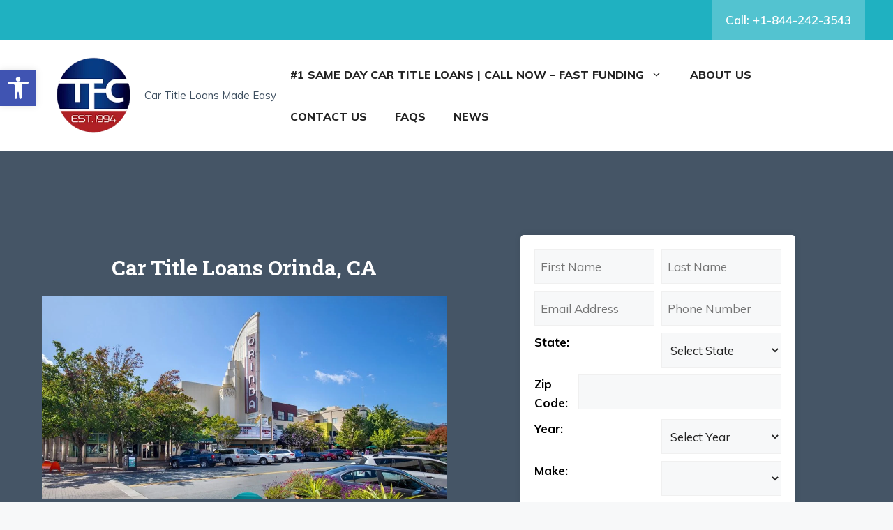

--- FILE ---
content_type: text/html; charset=UTF-8
request_url: https://tfctitleloans.com/location/car-title-loans-orinda-ca/
body_size: 22448
content:
<!DOCTYPE html>
<html lang="en-US">
<head>
	<meta charset="UTF-8">
	<title>Car Title Loans Orinda, CA &#8211; TFC Title Loans</title>
<meta name='robots' content='max-image-preview:large' />
<meta name="viewport" content="width=device-width, initial-scale=1"><link rel='dns-prefetch' href='//www.googletagmanager.com' />
<link href='https://fonts.gstatic.com' crossorigin rel='preconnect' />
<link href='https://fonts.googleapis.com' crossorigin rel='preconnect' />
<link rel="alternate" type="application/rss+xml" title="TFC Title Loans &raquo; Feed" href="https://tfctitleloans.com/feed/" />
<link rel="alternate" type="application/rss+xml" title="TFC Title Loans &raquo; Comments Feed" href="https://tfctitleloans.com/comments/feed/" />
<script>
window._wpemojiSettings = {"baseUrl":"https:\/\/s.w.org\/images\/core\/emoji\/15.0.3\/72x72\/","ext":".png","svgUrl":"https:\/\/s.w.org\/images\/core\/emoji\/15.0.3\/svg\/","svgExt":".svg","source":{"concatemoji":"https:\/\/tfctitleloans.com\/wp-includes\/js\/wp-emoji-release.min.js?ver=6.5.3"}};
/*! This file is auto-generated */
!function(i,n){var o,s,e;function c(e){try{var t={supportTests:e,timestamp:(new Date).valueOf()};sessionStorage.setItem(o,JSON.stringify(t))}catch(e){}}function p(e,t,n){e.clearRect(0,0,e.canvas.width,e.canvas.height),e.fillText(t,0,0);var t=new Uint32Array(e.getImageData(0,0,e.canvas.width,e.canvas.height).data),r=(e.clearRect(0,0,e.canvas.width,e.canvas.height),e.fillText(n,0,0),new Uint32Array(e.getImageData(0,0,e.canvas.width,e.canvas.height).data));return t.every(function(e,t){return e===r[t]})}function u(e,t,n){switch(t){case"flag":return n(e,"\ud83c\udff3\ufe0f\u200d\u26a7\ufe0f","\ud83c\udff3\ufe0f\u200b\u26a7\ufe0f")?!1:!n(e,"\ud83c\uddfa\ud83c\uddf3","\ud83c\uddfa\u200b\ud83c\uddf3")&&!n(e,"\ud83c\udff4\udb40\udc67\udb40\udc62\udb40\udc65\udb40\udc6e\udb40\udc67\udb40\udc7f","\ud83c\udff4\u200b\udb40\udc67\u200b\udb40\udc62\u200b\udb40\udc65\u200b\udb40\udc6e\u200b\udb40\udc67\u200b\udb40\udc7f");case"emoji":return!n(e,"\ud83d\udc26\u200d\u2b1b","\ud83d\udc26\u200b\u2b1b")}return!1}function f(e,t,n){var r="undefined"!=typeof WorkerGlobalScope&&self instanceof WorkerGlobalScope?new OffscreenCanvas(300,150):i.createElement("canvas"),a=r.getContext("2d",{willReadFrequently:!0}),o=(a.textBaseline="top",a.font="600 32px Arial",{});return e.forEach(function(e){o[e]=t(a,e,n)}),o}function t(e){var t=i.createElement("script");t.src=e,t.defer=!0,i.head.appendChild(t)}"undefined"!=typeof Promise&&(o="wpEmojiSettingsSupports",s=["flag","emoji"],n.supports={everything:!0,everythingExceptFlag:!0},e=new Promise(function(e){i.addEventListener("DOMContentLoaded",e,{once:!0})}),new Promise(function(t){var n=function(){try{var e=JSON.parse(sessionStorage.getItem(o));if("object"==typeof e&&"number"==typeof e.timestamp&&(new Date).valueOf()<e.timestamp+604800&&"object"==typeof e.supportTests)return e.supportTests}catch(e){}return null}();if(!n){if("undefined"!=typeof Worker&&"undefined"!=typeof OffscreenCanvas&&"undefined"!=typeof URL&&URL.createObjectURL&&"undefined"!=typeof Blob)try{var e="postMessage("+f.toString()+"("+[JSON.stringify(s),u.toString(),p.toString()].join(",")+"));",r=new Blob([e],{type:"text/javascript"}),a=new Worker(URL.createObjectURL(r),{name:"wpTestEmojiSupports"});return void(a.onmessage=function(e){c(n=e.data),a.terminate(),t(n)})}catch(e){}c(n=f(s,u,p))}t(n)}).then(function(e){for(var t in e)n.supports[t]=e[t],n.supports.everything=n.supports.everything&&n.supports[t],"flag"!==t&&(n.supports.everythingExceptFlag=n.supports.everythingExceptFlag&&n.supports[t]);n.supports.everythingExceptFlag=n.supports.everythingExceptFlag&&!n.supports.flag,n.DOMReady=!1,n.readyCallback=function(){n.DOMReady=!0}}).then(function(){return e}).then(function(){var e;n.supports.everything||(n.readyCallback(),(e=n.source||{}).concatemoji?t(e.concatemoji):e.wpemoji&&e.twemoji&&(t(e.twemoji),t(e.wpemoji)))}))}((window,document),window._wpemojiSettings);
</script>
<style id='wp-emoji-styles-inline-css'>

	img.wp-smiley, img.emoji {
		display: inline !important;
		border: none !important;
		box-shadow: none !important;
		height: 1em !important;
		width: 1em !important;
		margin: 0 0.07em !important;
		vertical-align: -0.1em !important;
		background: none !important;
		padding: 0 !important;
	}
</style>
<link rel='stylesheet' id='wp-block-library-css' href='https://tfctitleloans.com/wp-includes/css/dist/block-library/style.min.css?ver=6.5.3' media='all' />
<style id='gmap-gmap-block-style-inline-css'>
.wp-block-gmap-gmap-block iframe{border:none;box-sizing:border-box;height:400px;width:100%}@media(min-width:768px)and (max-width:1024px){.wp-block-gmap-gmap-block iframe{height:300px}}@media(max-width:767px){.wp-block-gmap-gmap-block iframe{height:200px}}

</style>
<style id='classic-theme-styles-inline-css'>
/*! This file is auto-generated */
.wp-block-button__link{color:#fff;background-color:#32373c;border-radius:9999px;box-shadow:none;text-decoration:none;padding:calc(.667em + 2px) calc(1.333em + 2px);font-size:1.125em}.wp-block-file__button{background:#32373c;color:#fff;text-decoration:none}
</style>
<style id='global-styles-inline-css'>
body{--wp--preset--color--black: #000000;--wp--preset--color--cyan-bluish-gray: #abb8c3;--wp--preset--color--white: #ffffff;--wp--preset--color--pale-pink: #f78da7;--wp--preset--color--vivid-red: #cf2e2e;--wp--preset--color--luminous-vivid-orange: #ff6900;--wp--preset--color--luminous-vivid-amber: #fcb900;--wp--preset--color--light-green-cyan: #7bdcb5;--wp--preset--color--vivid-green-cyan: #00d084;--wp--preset--color--pale-cyan-blue: #8ed1fc;--wp--preset--color--vivid-cyan-blue: #0693e3;--wp--preset--color--vivid-purple: #9b51e0;--wp--preset--color--contrast: var(--contrast);--wp--preset--color--contrast-2: var(--contrast-2);--wp--preset--color--contrast-3: var(--contrast-3);--wp--preset--color--base: var(--base);--wp--preset--color--base-2: var(--base-2);--wp--preset--color--base-3: var(--base-3);--wp--preset--color--accent: var(--accent);--wp--preset--color--accent-2: var(--accent-2);--wp--preset--gradient--vivid-cyan-blue-to-vivid-purple: linear-gradient(135deg,rgba(6,147,227,1) 0%,rgb(155,81,224) 100%);--wp--preset--gradient--light-green-cyan-to-vivid-green-cyan: linear-gradient(135deg,rgb(122,220,180) 0%,rgb(0,208,130) 100%);--wp--preset--gradient--luminous-vivid-amber-to-luminous-vivid-orange: linear-gradient(135deg,rgba(252,185,0,1) 0%,rgba(255,105,0,1) 100%);--wp--preset--gradient--luminous-vivid-orange-to-vivid-red: linear-gradient(135deg,rgba(255,105,0,1) 0%,rgb(207,46,46) 100%);--wp--preset--gradient--very-light-gray-to-cyan-bluish-gray: linear-gradient(135deg,rgb(238,238,238) 0%,rgb(169,184,195) 100%);--wp--preset--gradient--cool-to-warm-spectrum: linear-gradient(135deg,rgb(74,234,220) 0%,rgb(151,120,209) 20%,rgb(207,42,186) 40%,rgb(238,44,130) 60%,rgb(251,105,98) 80%,rgb(254,248,76) 100%);--wp--preset--gradient--blush-light-purple: linear-gradient(135deg,rgb(255,206,236) 0%,rgb(152,150,240) 100%);--wp--preset--gradient--blush-bordeaux: linear-gradient(135deg,rgb(254,205,165) 0%,rgb(254,45,45) 50%,rgb(107,0,62) 100%);--wp--preset--gradient--luminous-dusk: linear-gradient(135deg,rgb(255,203,112) 0%,rgb(199,81,192) 50%,rgb(65,88,208) 100%);--wp--preset--gradient--pale-ocean: linear-gradient(135deg,rgb(255,245,203) 0%,rgb(182,227,212) 50%,rgb(51,167,181) 100%);--wp--preset--gradient--electric-grass: linear-gradient(135deg,rgb(202,248,128) 0%,rgb(113,206,126) 100%);--wp--preset--gradient--midnight: linear-gradient(135deg,rgb(2,3,129) 0%,rgb(40,116,252) 100%);--wp--preset--font-size--small: 13px;--wp--preset--font-size--medium: 20px;--wp--preset--font-size--large: 36px;--wp--preset--font-size--x-large: 42px;--wp--preset--spacing--20: 0.44rem;--wp--preset--spacing--30: 0.67rem;--wp--preset--spacing--40: 1rem;--wp--preset--spacing--50: 1.5rem;--wp--preset--spacing--60: 2.25rem;--wp--preset--spacing--70: 3.38rem;--wp--preset--spacing--80: 5.06rem;--wp--preset--shadow--natural: 6px 6px 9px rgba(0, 0, 0, 0.2);--wp--preset--shadow--deep: 12px 12px 50px rgba(0, 0, 0, 0.4);--wp--preset--shadow--sharp: 6px 6px 0px rgba(0, 0, 0, 0.2);--wp--preset--shadow--outlined: 6px 6px 0px -3px rgba(255, 255, 255, 1), 6px 6px rgba(0, 0, 0, 1);--wp--preset--shadow--crisp: 6px 6px 0px rgba(0, 0, 0, 1);}:where(.is-layout-flex){gap: 0.5em;}:where(.is-layout-grid){gap: 0.5em;}body .is-layout-flex{display: flex;}body .is-layout-flex{flex-wrap: wrap;align-items: center;}body .is-layout-flex > *{margin: 0;}body .is-layout-grid{display: grid;}body .is-layout-grid > *{margin: 0;}:where(.wp-block-columns.is-layout-flex){gap: 2em;}:where(.wp-block-columns.is-layout-grid){gap: 2em;}:where(.wp-block-post-template.is-layout-flex){gap: 1.25em;}:where(.wp-block-post-template.is-layout-grid){gap: 1.25em;}.has-black-color{color: var(--wp--preset--color--black) !important;}.has-cyan-bluish-gray-color{color: var(--wp--preset--color--cyan-bluish-gray) !important;}.has-white-color{color: var(--wp--preset--color--white) !important;}.has-pale-pink-color{color: var(--wp--preset--color--pale-pink) !important;}.has-vivid-red-color{color: var(--wp--preset--color--vivid-red) !important;}.has-luminous-vivid-orange-color{color: var(--wp--preset--color--luminous-vivid-orange) !important;}.has-luminous-vivid-amber-color{color: var(--wp--preset--color--luminous-vivid-amber) !important;}.has-light-green-cyan-color{color: var(--wp--preset--color--light-green-cyan) !important;}.has-vivid-green-cyan-color{color: var(--wp--preset--color--vivid-green-cyan) !important;}.has-pale-cyan-blue-color{color: var(--wp--preset--color--pale-cyan-blue) !important;}.has-vivid-cyan-blue-color{color: var(--wp--preset--color--vivid-cyan-blue) !important;}.has-vivid-purple-color{color: var(--wp--preset--color--vivid-purple) !important;}.has-black-background-color{background-color: var(--wp--preset--color--black) !important;}.has-cyan-bluish-gray-background-color{background-color: var(--wp--preset--color--cyan-bluish-gray) !important;}.has-white-background-color{background-color: var(--wp--preset--color--white) !important;}.has-pale-pink-background-color{background-color: var(--wp--preset--color--pale-pink) !important;}.has-vivid-red-background-color{background-color: var(--wp--preset--color--vivid-red) !important;}.has-luminous-vivid-orange-background-color{background-color: var(--wp--preset--color--luminous-vivid-orange) !important;}.has-luminous-vivid-amber-background-color{background-color: var(--wp--preset--color--luminous-vivid-amber) !important;}.has-light-green-cyan-background-color{background-color: var(--wp--preset--color--light-green-cyan) !important;}.has-vivid-green-cyan-background-color{background-color: var(--wp--preset--color--vivid-green-cyan) !important;}.has-pale-cyan-blue-background-color{background-color: var(--wp--preset--color--pale-cyan-blue) !important;}.has-vivid-cyan-blue-background-color{background-color: var(--wp--preset--color--vivid-cyan-blue) !important;}.has-vivid-purple-background-color{background-color: var(--wp--preset--color--vivid-purple) !important;}.has-black-border-color{border-color: var(--wp--preset--color--black) !important;}.has-cyan-bluish-gray-border-color{border-color: var(--wp--preset--color--cyan-bluish-gray) !important;}.has-white-border-color{border-color: var(--wp--preset--color--white) !important;}.has-pale-pink-border-color{border-color: var(--wp--preset--color--pale-pink) !important;}.has-vivid-red-border-color{border-color: var(--wp--preset--color--vivid-red) !important;}.has-luminous-vivid-orange-border-color{border-color: var(--wp--preset--color--luminous-vivid-orange) !important;}.has-luminous-vivid-amber-border-color{border-color: var(--wp--preset--color--luminous-vivid-amber) !important;}.has-light-green-cyan-border-color{border-color: var(--wp--preset--color--light-green-cyan) !important;}.has-vivid-green-cyan-border-color{border-color: var(--wp--preset--color--vivid-green-cyan) !important;}.has-pale-cyan-blue-border-color{border-color: var(--wp--preset--color--pale-cyan-blue) !important;}.has-vivid-cyan-blue-border-color{border-color: var(--wp--preset--color--vivid-cyan-blue) !important;}.has-vivid-purple-border-color{border-color: var(--wp--preset--color--vivid-purple) !important;}.has-vivid-cyan-blue-to-vivid-purple-gradient-background{background: var(--wp--preset--gradient--vivid-cyan-blue-to-vivid-purple) !important;}.has-light-green-cyan-to-vivid-green-cyan-gradient-background{background: var(--wp--preset--gradient--light-green-cyan-to-vivid-green-cyan) !important;}.has-luminous-vivid-amber-to-luminous-vivid-orange-gradient-background{background: var(--wp--preset--gradient--luminous-vivid-amber-to-luminous-vivid-orange) !important;}.has-luminous-vivid-orange-to-vivid-red-gradient-background{background: var(--wp--preset--gradient--luminous-vivid-orange-to-vivid-red) !important;}.has-very-light-gray-to-cyan-bluish-gray-gradient-background{background: var(--wp--preset--gradient--very-light-gray-to-cyan-bluish-gray) !important;}.has-cool-to-warm-spectrum-gradient-background{background: var(--wp--preset--gradient--cool-to-warm-spectrum) !important;}.has-blush-light-purple-gradient-background{background: var(--wp--preset--gradient--blush-light-purple) !important;}.has-blush-bordeaux-gradient-background{background: var(--wp--preset--gradient--blush-bordeaux) !important;}.has-luminous-dusk-gradient-background{background: var(--wp--preset--gradient--luminous-dusk) !important;}.has-pale-ocean-gradient-background{background: var(--wp--preset--gradient--pale-ocean) !important;}.has-electric-grass-gradient-background{background: var(--wp--preset--gradient--electric-grass) !important;}.has-midnight-gradient-background{background: var(--wp--preset--gradient--midnight) !important;}.has-small-font-size{font-size: var(--wp--preset--font-size--small) !important;}.has-medium-font-size{font-size: var(--wp--preset--font-size--medium) !important;}.has-large-font-size{font-size: var(--wp--preset--font-size--large) !important;}.has-x-large-font-size{font-size: var(--wp--preset--font-size--x-large) !important;}
.wp-block-navigation a:where(:not(.wp-element-button)){color: inherit;}
:where(.wp-block-post-template.is-layout-flex){gap: 1.25em;}:where(.wp-block-post-template.is-layout-grid){gap: 1.25em;}
:where(.wp-block-columns.is-layout-flex){gap: 2em;}:where(.wp-block-columns.is-layout-grid){gap: 2em;}
.wp-block-pullquote{font-size: 1.5em;line-height: 1.6;}
</style>
<link rel='stylesheet' id='page-list-style-css' href='https://tfctitleloans.com/wp-content/plugins/page-list/css/page-list.css?ver=5.9' media='all' />
<link rel='stylesheet' id='pojo-a11y-css' href='https://tfctitleloans.com/wp-content/plugins/pojo-accessibility/modules/legacy/assets/css/style.min.css?ver=1.0.0' media='all' />
<link rel='stylesheet' id='generate-style-css' href='https://tfctitleloans.com/wp-content/themes/generatepress/assets/css/main.min.css?ver=3.5.1' media='all' />
<style id='generate-style-inline-css'>
body{background-color:var(--base-2);color:var(--contrast);}a{color:var(--accent);}a:hover, a:focus{text-decoration:underline;}.entry-title a, .site-branding a, a.button, .wp-block-button__link, .main-navigation a{text-decoration:none;}a:hover, a:focus, a:active{color:var(--contrast);}.wp-block-group__inner-container{max-width:1200px;margin-left:auto;margin-right:auto;}.site-header .header-image{width:110px;}:root{--contrast:#222222;--contrast-2:#3e4f60;--contrast-3:#b2b2be;--base:#f0f0f0;--base-2:#f7f8f9;--base-3:#ffffff;--accent:#1fb1c1;--accent-2:#27dcf0;}:root .has-contrast-color{color:var(--contrast);}:root .has-contrast-background-color{background-color:var(--contrast);}:root .has-contrast-2-color{color:var(--contrast-2);}:root .has-contrast-2-background-color{background-color:var(--contrast-2);}:root .has-contrast-3-color{color:var(--contrast-3);}:root .has-contrast-3-background-color{background-color:var(--contrast-3);}:root .has-base-color{color:var(--base);}:root .has-base-background-color{background-color:var(--base);}:root .has-base-2-color{color:var(--base-2);}:root .has-base-2-background-color{background-color:var(--base-2);}:root .has-base-3-color{color:var(--base-3);}:root .has-base-3-background-color{background-color:var(--base-3);}:root .has-accent-color{color:var(--accent);}:root .has-accent-background-color{background-color:var(--accent);}:root .has-accent-2-color{color:var(--accent-2);}:root .has-accent-2-background-color{background-color:var(--accent-2);}body, button, input, select, textarea{font-family:Muli, sans-serif;font-size:17px;}body{line-height:1.6;}.top-bar{font-family:Muli, sans-serif;font-weight:700;text-transform:uppercase;font-size:16px;}.main-title{font-size:45px;}.main-navigation a, .main-navigation .menu-toggle, .main-navigation .menu-bar-items{font-family:Muli, sans-serif;font-weight:800;text-transform:uppercase;font-size:16px;}.widget-title{font-family:Muli, sans-serif;font-weight:700;font-size:18px;}button:not(.menu-toggle),html input[type="button"],input[type="reset"],input[type="submit"],.button,.wp-block-button .wp-block-button__link{font-family:Muli, sans-serif;font-weight:bold;font-size:18px;}.site-info{font-family:Muli, sans-serif;font-size:12px;}h1{font-family:Roboto Slab, serif;font-weight:700;font-size:30px;line-height:1.4;}h2{font-family:Roboto Slab, serif;font-weight:700;font-size:28px;line-height:1.3;}h3{font-family:Roboto Slab, serif;font-weight:700;font-size:24px;line-height:1.3;}h4{font-family:Muli, sans-serif;font-weight:700;font-size:20px;line-height:1.4;}h5{font-family:Muli, sans-serif;font-weight:600;font-size:20px;line-height:1.5;}h6{font-family:Muli, sans-serif;font-weight:600;font-size:18px;line-height:1.4;}.top-bar{background-color:#636363;color:#ffffff;}.top-bar a{color:#ffffff;}.top-bar a:hover{color:#303030;}.site-header{background-color:var(--base-3);}.main-title a,.main-title a:hover{color:var(--contrast);}.site-description{color:var(--contrast-2);}.mobile-menu-control-wrapper .menu-toggle,.mobile-menu-control-wrapper .menu-toggle:hover,.mobile-menu-control-wrapper .menu-toggle:focus,.has-inline-mobile-toggle #site-navigation.toggled{background-color:rgba(0, 0, 0, 0.02);}.main-navigation,.main-navigation ul ul{background-color:var(--base-3);}.main-navigation .main-nav ul li a, .main-navigation .menu-toggle, .main-navigation .menu-bar-items{color:var(--contrast);}.main-navigation .main-nav ul li:not([class*="current-menu-"]):hover > a, .main-navigation .main-nav ul li:not([class*="current-menu-"]):focus > a, .main-navigation .main-nav ul li.sfHover:not([class*="current-menu-"]) > a, .main-navigation .menu-bar-item:hover > a, .main-navigation .menu-bar-item.sfHover > a{color:var(--accent);}button.menu-toggle:hover,button.menu-toggle:focus{color:var(--contrast);}.main-navigation .main-nav ul li[class*="current-menu-"] > a{color:var(--accent);}.navigation-search input[type="search"],.navigation-search input[type="search"]:active, .navigation-search input[type="search"]:focus, .main-navigation .main-nav ul li.search-item.active > a, .main-navigation .menu-bar-items .search-item.active > a{color:var(--accent);}.main-navigation ul ul{background-color:var(--base);}.separate-containers .inside-article, .separate-containers .comments-area, .separate-containers .page-header, .one-container .container, .separate-containers .paging-navigation, .inside-page-header{background-color:var(--base-2);}.entry-title a{color:var(--contrast);}.entry-title a:hover{color:var(--contrast-2);}.entry-meta{color:var(--contrast-2);}h2{color:var(--contrast-2);}h3{color:var(--contrast-2);}h4{color:var(--contrast-2);}h5{color:var(--contrast-2);}h6{color:var(--contrast-2);}.sidebar .widget{background-color:var(--base-3);}.footer-widgets{background-color:var(--base-3);}.site-info{background-color:var(--base-3);}input[type="text"],input[type="email"],input[type="url"],input[type="password"],input[type="search"],input[type="tel"],input[type="number"],textarea,select{color:var(--contrast);background-color:var(--base-2);border-color:var(--base);}input[type="text"]:focus,input[type="email"]:focus,input[type="url"]:focus,input[type="password"]:focus,input[type="search"]:focus,input[type="tel"]:focus,input[type="number"]:focus,textarea:focus,select:focus{color:var(--contrast);background-color:var(--base-2);border-color:var(--contrast-3);}button,html input[type="button"],input[type="reset"],input[type="submit"],a.button,a.wp-block-button__link:not(.has-background){color:#ffffff;background-color:#55555e;}button:hover,html input[type="button"]:hover,input[type="reset"]:hover,input[type="submit"]:hover,a.button:hover,button:focus,html input[type="button"]:focus,input[type="reset"]:focus,input[type="submit"]:focus,a.button:focus,a.wp-block-button__link:not(.has-background):active,a.wp-block-button__link:not(.has-background):focus,a.wp-block-button__link:not(.has-background):hover{color:#ffffff;background-color:#3f4047;}a.generate-back-to-top{background-color:rgba( 0,0,0,0.4 );color:#ffffff;}a.generate-back-to-top:hover,a.generate-back-to-top:focus{background-color:rgba( 0,0,0,0.6 );color:#ffffff;}:root{--gp-search-modal-bg-color:var(--base-3);--gp-search-modal-text-color:var(--contrast);--gp-search-modal-overlay-bg-color:rgba(0,0,0,0.2);}@media (max-width: 768px){.main-navigation .menu-bar-item:hover > a, .main-navigation .menu-bar-item.sfHover > a{background:none;color:var(--contrast);}}.nav-below-header .main-navigation .inside-navigation.grid-container, .nav-above-header .main-navigation .inside-navigation.grid-container{padding:0px 20px 0px 20px;}.site-main .wp-block-group__inner-container{padding:40px;}.separate-containers .paging-navigation{padding-top:20px;padding-bottom:20px;}.entry-content .alignwide, body:not(.no-sidebar) .entry-content .alignfull{margin-left:-40px;width:calc(100% + 80px);max-width:calc(100% + 80px);}.rtl .menu-item-has-children .dropdown-menu-toggle{padding-left:20px;}.rtl .main-navigation .main-nav ul li.menu-item-has-children > a{padding-right:20px;}@media (max-width:768px){.separate-containers .inside-article, .separate-containers .comments-area, .separate-containers .page-header, .separate-containers .paging-navigation, .one-container .site-content, .inside-page-header{padding:30px;}.site-main .wp-block-group__inner-container{padding:30px;}.inside-top-bar{padding-right:30px;padding-left:30px;}.inside-header{padding-right:30px;padding-left:30px;}.widget-area .widget{padding-top:30px;padding-right:30px;padding-bottom:30px;padding-left:30px;}.footer-widgets-container{padding-top:30px;padding-right:30px;padding-bottom:30px;padding-left:30px;}.inside-site-info{padding-right:30px;padding-left:30px;}.entry-content .alignwide, body:not(.no-sidebar) .entry-content .alignfull{margin-left:-30px;width:calc(100% + 60px);max-width:calc(100% + 60px);}.one-container .site-main .paging-navigation{margin-bottom:20px;}}/* End cached CSS */.is-right-sidebar{width:30%;}.is-left-sidebar{width:30%;}.site-content .content-area{width:70%;}@media (max-width: 768px){.main-navigation .menu-toggle,.sidebar-nav-mobile:not(#sticky-placeholder){display:block;}.main-navigation ul,.gen-sidebar-nav,.main-navigation:not(.slideout-navigation):not(.toggled) .main-nav > ul,.has-inline-mobile-toggle #site-navigation .inside-navigation > *:not(.navigation-search):not(.main-nav){display:none;}.nav-align-right .inside-navigation,.nav-align-center .inside-navigation{justify-content:space-between;}.has-inline-mobile-toggle .mobile-menu-control-wrapper{display:flex;flex-wrap:wrap;}.has-inline-mobile-toggle .inside-header{flex-direction:row;text-align:left;flex-wrap:wrap;}.has-inline-mobile-toggle .header-widget,.has-inline-mobile-toggle #site-navigation{flex-basis:100%;}.nav-float-left .has-inline-mobile-toggle #site-navigation{order:10;}}
.dynamic-author-image-rounded{border-radius:100%;}.dynamic-featured-image, .dynamic-author-image{vertical-align:middle;}.one-container.blog .dynamic-content-template:not(:last-child), .one-container.archive .dynamic-content-template:not(:last-child){padding-bottom:0px;}.dynamic-entry-excerpt > p:last-child{margin-bottom:0px;}
</style>
<link rel='stylesheet' id='generate-google-fonts-css' href='https://fonts.googleapis.com/css?family=Muli%3A200%2C200italic%2C300%2C300italic%2Cregular%2Citalic%2C600%2C600italic%2C700%2C700italic%2C800%2C800italic%2C900%2C900italic%7CRoboto+Slab%3A100%2C300%2Cregular%2C700&#038;display=auto&#038;ver=3.5.1' media='all' />
<link rel='stylesheet' id='generateblocks-global-css' href='https://tfctitleloans.com/wp-content/uploads/generateblocks/style-global.css?ver=1721410814' media='all' />
<style id='generateblocks-inline-css'>
.gb-container.gb-tabs__item:not(.gb-tabs__item-open){display:none;}.gb-container-d275c265{background-color:var(--accent);}.gb-container-ac44e7b9{max-width:1200px;text-align:right;margin-right:auto;margin-left:auto;}.gb-container-ebfbfe5e{background-color:#3e4f60;position:relative;overflow:hidden;}.gb-container-ebfbfe5e:before{content:"";background-image:url(https://tfctitleloans.com/wp-content/uploads/2023/06/banner3.png);background-repeat:no-repeat;background-position:center top;background-size:cover;z-index:0;position:absolute;top:0;right:0;bottom:0;left:0;transition:inherit;pointer-events:none;opacity:0.04;}.gb-container-ebfbfe5e > .gb-inside-container{padding:120px 20px;max-width:1200px;margin-left:auto;margin-right:auto;z-index:1;position:relative;}.gb-grid-wrapper > .gb-grid-column-ebfbfe5e > .gb-container{display:flex;flex-direction:column;height:100%;}.gb-container-ebfbfe5e.gb-has-dynamic-bg:before{background-image:var(--background-url);}.gb-container-ebfbfe5e.gb-no-dynamic-bg:before{background-image:none;}.gb-grid-wrapper > .gb-grid-column-f35a925f{width:50%;}.gb-container-053199cf{padding-left:100px;}.gb-grid-wrapper > .gb-grid-column-053199cf{width:500px;}.gb-container-38744cbd{padding-left:6px;border-radius:2px;border:#3e4f5f;}.gb-container-050b5f0c{background-color:var(--base-2);}.gb-container-050b5f0c:hover{background-color:var(--base-2);}.gb-container-0d242186{padding-top:60px;padding-left:90px;}.gb-container-b0cfeab5{z-index:0;position:relative;}.gb-grid-wrapper > .gb-grid-column-b0cfeab5{width:33.33%;}.gb-grid-wrapper > .gb-grid-column-52e7d95c{width:33.33%;}.gb-grid-wrapper > .gb-grid-column-3f62f55d{width:33.33%;}.gb-accordion__item:not(.gb-accordion__item-open) > .gb-button .gb-accordion__icon-open{display:none;}.gb-accordion__item.gb-accordion__item-open > .gb-button .gb-accordion__icon{display:none;}a.gb-button-acbd46a0{display:inline-flex;flex-direction:row;font-weight:600;padding:15px 20px;background-color:rgba(255, 255, 255, 0.23);color:#ffffff;text-decoration:none;}a.gb-button-acbd46a0:hover, a.gb-button-acbd46a0:active, a.gb-button-acbd46a0:focus{background-color:rgba(33, 33, 33, 0);color:#ffffff;}.gb-button-e69744de{display:inline-flex;flex-direction:column;align-items:flex-end;justify-content:center;column-gap:0.5em;margin-left:15px;background-color:#0366d6;color:#ffffff;text-decoration:none;}.gb-button-e69744de:hover, .gb-button-e69744de:active, .gb-button-e69744de:focus{background-color:#222222;color:#ffffff;}.gb-button-e69744de .gb-icon{line-height:0;}.gb-button-e69744de .gb-icon svg{width:2em;height:2em;fill:currentColor;}.gb-button-2d9c071d{display:inline-flex;align-items:center;column-gap:0.5em;margin-left:-10px;background-color:#02a7d6;color:#ffffff;text-decoration:none;}.gb-button-2d9c071d:hover, .gb-button-2d9c071d:active, .gb-button-2d9c071d:focus{background-color:#222222;color:#ffffff;}.gb-button-2d9c071d .gb-icon{line-height:0;}.gb-button-2d9c071d .gb-icon svg{width:30px;height:30px;fill:currentColor;}.gb-button-31795eb2{display:inline-flex;align-items:center;column-gap:0.5em;margin-left:-40px;background-color:#c11212;color:#ffffff;text-decoration:none;}.gb-button-31795eb2:hover, .gb-button-31795eb2:active, .gb-button-31795eb2:focus{background-color:#222222;color:#ffffff;}.gb-button-31795eb2 .gb-icon{line-height:0;}.gb-button-31795eb2 .gb-icon svg{width:2em;height:2em;fill:currentColor;}.gb-grid-wrapper-81f37853{display:flex;flex-wrap:wrap;}.gb-grid-wrapper-81f37853 > .gb-grid-column{box-sizing:border-box;}.gb-grid-wrapper-7587ab5a{display:flex;flex-wrap:wrap;align-items:center;justify-content:center;row-gap:80px;}.gb-grid-wrapper-7587ab5a > .gb-grid-column{box-sizing:border-box;padding-left:0px;}h1.gb-headline-01fdc947{text-align:center;color:#ffffff;}h2.gb-headline-15f38fcf{display:flex;align-items:center;column-gap:0.5em;font-size:25px;}h2.gb-headline-15f38fcf .gb-icon{line-height:0;color:#2ea4c8;padding-top:2px;}h2.gb-headline-15f38fcf .gb-icon svg{width:1em;height:1em;fill:currentColor;}@media (max-width: 767px) {.gb-grid-wrapper > .gb-grid-column-f35a925f{width:100%;}.gb-grid-wrapper > .gb-grid-column-053199cf{width:300%;}.gb-grid-wrapper > .gb-grid-column-b0cfeab5{width:100%;}.gb-grid-wrapper > .gb-grid-column-52e7d95c{width:100%;}.gb-grid-wrapper > .gb-grid-column-3f62f55d{width:100%;}}:root{--gb-container-width:1200px;}.gb-container .wp-block-image img{vertical-align:middle;}.gb-grid-wrapper .wp-block-image{margin-bottom:0;}.gb-highlight{background:none;}.gb-shape{line-height:0;}.gb-container-link{position:absolute;top:0;right:0;bottom:0;left:0;z-index:99;}
</style>
<link rel='stylesheet' id='generate-blog-images-css' href='https://tfctitleloans.com/wp-content/plugins/gp-premium/blog/functions/css/featured-images.min.css?ver=2.4.1' media='all' />
<script src="https://tfctitleloans.com/wp-includes/js/jquery/jquery.min.js?ver=3.7.1" id="jquery-core-js"></script>
<script src="https://tfctitleloans.com/wp-includes/js/jquery/jquery-migrate.min.js?ver=3.4.1" id="jquery-migrate-js"></script>

<!-- Google tag (gtag.js) snippet added by Site Kit -->
<!-- Google Analytics snippet added by Site Kit -->
<script src="https://www.googletagmanager.com/gtag/js?id=GT-PHWGGCGM" id="google_gtagjs-js" async></script>
<script id="google_gtagjs-js-after">
window.dataLayer = window.dataLayer || [];function gtag(){dataLayer.push(arguments);}
gtag("set","linker",{"domains":["tfctitleloans.com"]});
gtag("js", new Date());
gtag("set", "developer_id.dZTNiMT", true);
gtag("config", "GT-PHWGGCGM");
 window._googlesitekit = window._googlesitekit || {}; window._googlesitekit.throttledEvents = []; window._googlesitekit.gtagEvent = (name, data) => { var key = JSON.stringify( { name, data } ); if ( !! window._googlesitekit.throttledEvents[ key ] ) { return; } window._googlesitekit.throttledEvents[ key ] = true; setTimeout( () => { delete window._googlesitekit.throttledEvents[ key ]; }, 5 ); gtag( "event", name, { ...data, event_source: "site-kit" } ); };
</script>
<link rel="https://api.w.org/" href="https://tfctitleloans.com/wp-json/" /><link rel="alternate" type="application/json" href="https://tfctitleloans.com/wp-json/wp/v2/locations/18553" /><link rel="EditURI" type="application/rsd+xml" title="RSD" href="https://tfctitleloans.com/xmlrpc.php?rsd" />
<link rel="canonical" href="https://tfctitleloans.com/location/car-title-loans-orinda-ca/" />
<link rel='shortlink' href='https://tfctitleloans.com/?p=18553' />
<link rel="alternate" type="application/json+oembed" href="https://tfctitleloans.com/wp-json/oembed/1.0/embed?url=https%3A%2F%2Ftfctitleloans.com%2Flocation%2Fcar-title-loans-orinda-ca%2F" />
<link rel="alternate" type="text/xml+oembed" href="https://tfctitleloans.com/wp-json/oembed/1.0/embed?url=https%3A%2F%2Ftfctitleloans.com%2Flocation%2Fcar-title-loans-orinda-ca%2F&#038;format=xml" />
<meta name="generator" content="Site Kit by Google 1.170.0" />		<script type="text/javascript">
				(function(c,l,a,r,i,t,y){
					c[a]=c[a]||function(){(c[a].q=c[a].q||[]).push(arguments)};t=l.createElement(r);t.async=1;
					t.src="https://www.clarity.ms/tag/"+i+"?ref=wordpress";y=l.getElementsByTagName(r)[0];y.parentNode.insertBefore(t,y);
				})(window, document, "clarity", "script", "r9ogyt24fd");
		</script>
		<style type="text/css">
#pojo-a11y-toolbar .pojo-a11y-toolbar-toggle a{ background-color: #4054b2;	color: #ffffff;}
#pojo-a11y-toolbar .pojo-a11y-toolbar-overlay, #pojo-a11y-toolbar .pojo-a11y-toolbar-overlay ul.pojo-a11y-toolbar-items.pojo-a11y-links{ border-color: #4054b2;}
body.pojo-a11y-focusable a:focus{ outline-style: solid !important;	outline-width: 1px !important;	outline-color: #FF0000 !important;}
#pojo-a11y-toolbar{ top: 100px !important;}
#pojo-a11y-toolbar .pojo-a11y-toolbar-overlay{ background-color: #ffffff;}
#pojo-a11y-toolbar .pojo-a11y-toolbar-overlay ul.pojo-a11y-toolbar-items li.pojo-a11y-toolbar-item a, #pojo-a11y-toolbar .pojo-a11y-toolbar-overlay p.pojo-a11y-toolbar-title{ color: #333333;}
#pojo-a11y-toolbar .pojo-a11y-toolbar-overlay ul.pojo-a11y-toolbar-items li.pojo-a11y-toolbar-item a.active{ background-color: #4054b2;	color: #ffffff;}
@media (max-width: 767px) { #pojo-a11y-toolbar { top: 50px !important; } }</style><link rel="icon" href="https://tfctitleloans.com/wp-content/uploads/2020/01/cropped-cropped-cropped-cropped-tfctitle-loans-logo-blue1-32x32.png" sizes="32x32" />
<link rel="icon" href="https://tfctitleloans.com/wp-content/uploads/2020/01/cropped-cropped-cropped-cropped-tfctitle-loans-logo-blue1-192x192.png" sizes="192x192" />
<link rel="apple-touch-icon" href="https://tfctitleloans.com/wp-content/uploads/2020/01/cropped-cropped-cropped-cropped-tfctitle-loans-logo-blue1-180x180.png" />
<meta name="msapplication-TileImage" content="https://tfctitleloans.com/wp-content/uploads/2020/01/cropped-cropped-cropped-cropped-tfctitle-loans-logo-blue1-270x270.png" />
		<style id="wp-custom-css">
			/* GeneratePress Site CSS */ h1.hero-title {
    text-shadow: 1px 1px 2px rgba(20, 20, 20, 0.9);
}
.shadow {
box-shadow: 0px 0px 20px 0px rgba(0,0,0,0.1);
	}
@media(max-width:767px){
.site-footer .wp-block-navigation,.site-footer .wp-block-navigation ul  {
    align-items: center !important;
}
} /* End GeneratePress Site CSS */		</style>
		</head>

<body class="locations-template-default single single-locations postid-18553 wp-custom-logo wp-embed-responsive post-image-above-header post-image-aligned-center sticky-menu-fade right-sidebar nav-float-right separate-containers header-aligned-left dropdown-hover" itemtype="https://schema.org/Blog" itemscope>
	<a class="screen-reader-text skip-link" href="#content" title="Skip to content">Skip to content</a><div class="gb-container gb-container-d275c265">
<div class="gb-container gb-container-ac44e7b9">

<a class="gb-button gb-button-acbd46a0 gb-button-text" href="tel:(844) 242-3543">Call: +1-844-242-3543</a>

</div>
</div>		<header class="site-header has-inline-mobile-toggle" id="masthead" aria-label="Site"  itemtype="https://schema.org/WPHeader" itemscope>
			<div class="inside-header grid-container">
				<div class="site-branding-container"><div class="site-logo">
					<a href="https://tfctitleloans.com/" rel="home">
						<img  class="header-image is-logo-image" alt="TFC Title Loans" src="https://tfctitleloans.com/wp-content/uploads/2020/01/cropped-cropped-cropped-tfctitle-loans-logo-blue1.png" width="147" height="146" />
					</a>
				</div><div class="site-branding">
						
						<p class="site-description" itemprop="description">Car Title Loans Made Easy</p>
					</div></div>	<nav class="main-navigation mobile-menu-control-wrapper" id="mobile-menu-control-wrapper" aria-label="Mobile Toggle">
				<button data-nav="site-navigation" class="menu-toggle" aria-controls="primary-menu" aria-expanded="false">
			<span class="gp-icon icon-menu-bars"><svg viewBox="0 0 512 512" aria-hidden="true" xmlns="http://www.w3.org/2000/svg" width="1em" height="1em"><path d="M0 96c0-13.255 10.745-24 24-24h464c13.255 0 24 10.745 24 24s-10.745 24-24 24H24c-13.255 0-24-10.745-24-24zm0 160c0-13.255 10.745-24 24-24h464c13.255 0 24 10.745 24 24s-10.745 24-24 24H24c-13.255 0-24-10.745-24-24zm0 160c0-13.255 10.745-24 24-24h464c13.255 0 24 10.745 24 24s-10.745 24-24 24H24c-13.255 0-24-10.745-24-24z" /></svg><svg viewBox="0 0 512 512" aria-hidden="true" xmlns="http://www.w3.org/2000/svg" width="1em" height="1em"><path d="M71.029 71.029c9.373-9.372 24.569-9.372 33.942 0L256 222.059l151.029-151.03c9.373-9.372 24.569-9.372 33.942 0 9.372 9.373 9.372 24.569 0 33.942L289.941 256l151.03 151.029c9.372 9.373 9.372 24.569 0 33.942-9.373 9.372-24.569 9.372-33.942 0L256 289.941l-151.029 151.03c-9.373 9.372-24.569 9.372-33.942 0-9.372-9.373-9.372-24.569 0-33.942L222.059 256 71.029 104.971c-9.372-9.373-9.372-24.569 0-33.942z" /></svg></span><span class="screen-reader-text">Menu</span>		</button>
	</nav>
			<nav class="main-navigation sub-menu-right" id="site-navigation" aria-label="Primary"  itemtype="https://schema.org/SiteNavigationElement" itemscope>
			<div class="inside-navigation grid-container">
								<button class="menu-toggle" aria-controls="primary-menu" aria-expanded="false">
					<span class="gp-icon icon-menu-bars"><svg viewBox="0 0 512 512" aria-hidden="true" xmlns="http://www.w3.org/2000/svg" width="1em" height="1em"><path d="M0 96c0-13.255 10.745-24 24-24h464c13.255 0 24 10.745 24 24s-10.745 24-24 24H24c-13.255 0-24-10.745-24-24zm0 160c0-13.255 10.745-24 24-24h464c13.255 0 24 10.745 24 24s-10.745 24-24 24H24c-13.255 0-24-10.745-24-24zm0 160c0-13.255 10.745-24 24-24h464c13.255 0 24 10.745 24 24s-10.745 24-24 24H24c-13.255 0-24-10.745-24-24z" /></svg><svg viewBox="0 0 512 512" aria-hidden="true" xmlns="http://www.w3.org/2000/svg" width="1em" height="1em"><path d="M71.029 71.029c9.373-9.372 24.569-9.372 33.942 0L256 222.059l151.029-151.03c9.373-9.372 24.569-9.372 33.942 0 9.372 9.373 9.372 24.569 0 33.942L289.941 256l151.03 151.029c9.372 9.373 9.372 24.569 0 33.942-9.373 9.372-24.569 9.372-33.942 0L256 289.941l-151.029 151.03c-9.373 9.372-24.569 9.372-33.942 0-9.372-9.373-9.372-24.569 0-33.942L222.059 256 71.029 104.971c-9.372-9.373-9.372-24.569 0-33.942z" /></svg></span><span class="screen-reader-text">Menu</span>				</button>
				<div id="primary-menu" class="main-nav"><ul id="menu-top-menu" class=" menu sf-menu"><li id="menu-item-49200" class="menu-item menu-item-type-post_type menu-item-object-page menu-item-has-children menu-item-49200"><a href="https://tfctitleloans.com/car-title-loans/">#1 Same Day Car Title Loans | Call Now &#8211; Fast Funding<span role="presentation" class="dropdown-menu-toggle"><span class="gp-icon icon-arrow"><svg viewBox="0 0 330 512" aria-hidden="true" xmlns="http://www.w3.org/2000/svg" width="1em" height="1em"><path d="M305.913 197.085c0 2.266-1.133 4.815-2.833 6.514L171.087 335.593c-1.7 1.7-4.249 2.832-6.515 2.832s-4.815-1.133-6.515-2.832L26.064 203.599c-1.7-1.7-2.832-4.248-2.832-6.514s1.132-4.816 2.832-6.515l14.162-14.163c1.7-1.699 3.966-2.832 6.515-2.832 2.266 0 4.815 1.133 6.515 2.832l111.316 111.317 111.316-111.317c1.7-1.699 4.249-2.832 6.515-2.832s4.815 1.133 6.515 2.832l14.162 14.163c1.7 1.7 2.833 4.249 2.833 6.515z" /></svg></span></span></a>
<ul class="sub-menu">
	<li id="menu-item-49203" class="menu-item menu-item-type-post_type menu-item-object-page menu-item-49203"><a href="https://tfctitleloans.com/title-loan-refinance/">#1 Refinancing Title Loans &#8211; Call Now</a></li>
	<li id="menu-item-49204" class="menu-item menu-item-type-post_type menu-item-object-page menu-item-49204"><a href="https://tfctitleloans.com/how-does-getting-car-title-loans-work/">How Does Getting Car Title Loans Work?</a></li>
</ul>
</li>
<li id="menu-item-49199" class="menu-item menu-item-type-post_type menu-item-object-page menu-item-49199"><a href="https://tfctitleloans.com/about-us/">About Us</a></li>
<li id="menu-item-49201" class="menu-item menu-item-type-post_type menu-item-object-page menu-item-49201"><a href="https://tfctitleloans.com/contact-2/">Contact Us</a></li>
<li id="menu-item-49202" class="menu-item menu-item-type-post_type menu-item-object-page menu-item-49202"><a href="https://tfctitleloans.com/tfc-faqs/">FAQs</a></li>
<li id="menu-item-49205" class="menu-item menu-item-type-post_type menu-item-object-page current_page_parent menu-item-49205"><a href="https://tfctitleloans.com/news-2/">News</a></li>
</ul></div>			</div>
		</nav>
					</div>
		</header>
		<div class="gb-container gb-container-ebfbfe5e"><div class="gb-inside-container">
<div class="gb-grid-wrapper gb-grid-wrapper-81f37853">
<div class="gb-grid-column gb-grid-column-f35a925f"><div class="gb-container gb-container-f35a925f">

<p></p>



<h1 class="gb-headline gb-headline-01fdc947 gb-headline-text">Car Title Loans Orinda, CA</h1>


<img width="1080" height="540" src="https://tfctitleloans.com/wp-content/uploads/2021/11/Orinda-CA.jpg" class="dynamic-featured-image wp-post-image" alt="Car Title Loans Orinda" decoding="async" fetchpriority="high" />
</div></div>

<div class="gb-grid-column gb-grid-column-053199cf"><div class="gb-container gb-container-053199cf">
<div class="gb-container gb-container-38744cbd">

<style>
        .form-group {
            margin-bottom: 1em;
        }
        select[disabled] {
            color: gray;
        }

        form {
            max-width: 600px;
            margin: 0px auto;
            background-color: #fff;
            padding: 20px;

            box-shadow: 0 0 10px rgba(0, 0, 0, 0.1);
        }

        .form-group {
            display: flex;
            justify-content: space-between;
            margin-bottom: 10px;
        }

        .form-group input,
        .form-group select {
            width: calc(50% - 5px); /* Adjusted width */
            height: 50px;
            padding: 8px;
            box-sizing: border-box;
        }

        label {
            font-weight: bold;
color: black;!important
        }

        select {
            height: 36px;
        }

        #cq-submit-btn {
            background-color: #4caf50;
            color: #fff;
            padding: 10px 15px;
            font-size: 16px;
            border: none;
            cursor: pointer;
        }

        #cq-submit-btn:hover {
            background-color: #45a049;
        }

        br {
            margin-bottom: 8px;
        }

        #carQueryForm {
            border-radius: 5px;
            overflow: hidden;
        }

        #user-zip-code {
            width: 100%;
            padding: 8px;
            box-sizing: border-box;
        }

        h2 {
            margin-top: 20px;
        }
    </style>
    
    
    
    
    <form id="carQueryForm" action="formlogic.php" method="post">
        <!-- User input fields -->
        <div class="form-group">
            <input type="text" id="first-name" name="first-name" placeholder="First Name" required>
            <input type="text" id="last-name" name="last-name" placeholder="Last Name" required>
        </div>

        <div class="form-group">
            <input type="email" id="user-email" name="user-email" placeholder="Email Address" required>
            <input type="tel" id="user-phone" name="user-phone" placeholder="Phone Number" required>
        </div>

        <div class="form-group">
            <label for="user-state">State:</label>
            <select id="user-state" name="user-state">
                <option value="">Select State</option>
                <option value="AL">Alabama</option>
                <option value="AK">Alaska</option>
                <option value="AZ">Arizona</option>
                <option value="AR">Arkansas</option>
                <option value="CA">California</option>
                <option value="CO">Colorado</option>
                <option value="CT">Connecticut</option>
                <option value="DE">Delaware</option>
                <option value="DC">District Of Columbia</option>
                <option value="FL">Florida</option>
                <option value="GA">Georgia</option>
                <option value="HI">Hawaii</option>
                <option value="ID">Idaho</option>
                <option value="IL">Illinois</option>
                <option value="IN">Indiana</option>
                <option value="IA">Iowa</option>
                <option value="KS">Kansas</option>
                <option value="KY">Kentucky</option>
                <option value="LA">Louisiana</option>
                <option value="ME">Maine</option>
                <option value="MD">Maryland</option>
                <option value="MA">Massachusetts</option>
                <option value="MI">Michigan</option>
                <option value="MN">Minnesota</option>
                <option value="MS">Mississippi</option>
                <option value="MO">Missouri</option>
                <option value="MT">Montana</option>
                <option value="NE">Nebraska</option>
                <option value="NV">Nevada</option>
                <option value="NH">New Hampshire</option>
                <option value="NJ">New Jersey</option>
                <option value="NM">New Mexico</option>
                <option value="NY">New York</option>
                <option value="NC">North Carolina</option>
                <option value="ND">North Dakota</option>
                <option value="OH">Ohio</option>
                <option value="OK">Oklahoma</option>
                <option value="OR">Oregon</option>
                <option value="PA">Pennsylvania</option>
                <option value="RI">Rhode Island</option>
                <option value="SC">South Carolina</option>
                <option value="SD">South Dakota</option>
                <option value="TN">Tennessee</option>
                <option value="TX">Texas</option>
                <option value="UT">Utah</option>
                <option value="VT">Vermont</option>
                <option value="VA">Virginia</option>
                <option value="WA">Washington</option>
                <option value="WV">West Virginia</option>
                <option value="WI">Wisconsin</option>
                <option value="WY">Wyoming</option>
            </select>
        </div>

        <div class="form-group">
            <label for="user-zip-code">Zip Code:</label>
            <input type="text" id="user-zip-code" name="user-zip-code" required>
        </div>

        <!-- CarQuery dropdowns -->
        <div class="form-group">
            <label for="car-years">Year:</label>
            <select id="car-years" name="car-years"></select>
        </div>

        <div class="form-group">
            <label for="car-makes">Make:</label>
            <select id="car-makes" name="car-makes"></select>
        </div>

        <div class="form-group">
            <label for="car-models">Model:</label>
            <select id="car-models" name="car-models"></select>
        </div>

        <div class="form-group">
            <label for="car-trims">Trim:</label>
            <select id="car-trims" name="car-trims"></select>
        </div>

        <div class="form-group">
            <label for="user-mileage">Car Mileage:</label>
            <input type="text" id="user-mileage" name="user-mileage" required>
        </div>

        <!-- Submit button -->
        <input type="submit" id="cq-submit-btn" value="Submit">
    </form>

    <script src="https://code.jquery.com/jquery-3.6.0.min.js"></script>
    <script>
        const baseUrl = 'https://www.carqueryapi.com/api/0.3/';

        function populateYears() {
            $.ajax({
                url: `${baseUrl}?cmd=getYears`,
                dataType: 'jsonp',
                jsonpCallback: 'callback',
                success: function(data) {
                    const minYear = parseInt(data.Years.min_year, 10);
                    const maxYear = parseInt(data.Years.max_year, 10);
                    const yearSelect = $('#car-years');

                    yearSelect.empty().append('<option value="">Select Year</option>');
                    for (let year = maxYear; year >= minYear; year--) {
                        yearSelect.append(`<option value="${year}">${year}</option>`);
                    }
                }
            });
        }

        function populateMakes(year) {
            $('#car-makes').prop('disabled', true).empty().append('<option value="">Loading makes...</option>');
            $('#car-models').prop('disabled', true).empty().append('<option value="">Select Model</option>');
            $('#car-trims').prop('disabled', true).empty().append('<option value="">Select Trim</option>');

            $.ajax({
                url: `${baseUrl}?cmd=getMakes&year=${year}`,
                dataType: 'jsonp',
                jsonpCallback: 'callback',
                success: function(data) {
                    const makeSelect = $('#car-makes');
                    makeSelect.empty().append('<option value="">Select Make</option>');

                    data.Makes.forEach(make => {
                        makeSelect.append(`<option value="${make.make_id}">${make.make_display}</option>`);
                    });
                    makeSelect.prop('disabled', false);
                }
            });
        }

        function populateModels(make, year) {
            $('#car-models').prop('disabled', true).empty().append('<option value="">Loading models...</option>');
            $('#car-trims').prop('disabled', true).empty().append('<option value="">Select Trim</option>');

            $.ajax({
                url: `${baseUrl}?cmd=getModels&make=${make}&year=${year}`,
                dataType: 'jsonp',
                jsonpCallback: 'callback',
                success: function(data) {
                    const modelSelect = $('#car-models');
                    modelSelect.empty().append('<option value="">Select Model</option>');

                    data.Models.forEach(model => {
                        modelSelect.append(`<option value="${model.model_name}">${model.model_name}</option>`);
                    });
                    modelSelect.prop('disabled', false);
                }
            });
        }

        function populateTrims(make, model) {
            $('#car-trims').prop('disabled', true).empty().append('<option value="">Loading trims...</option>');

            $.ajax({
                url: `${baseUrl}?cmd=getTrims&make=${make}&model=${model}`,
                dataType: 'jsonp',
                jsonpCallback: 'callback',
                success: function(data) {
                    const trimSelect = $('#car-trims');
                    trimSelect.empty().append('<option value="">Select Trim</option>');

                    data.Trims.forEach(trim => {
                        trimSelect.append(`<option value="${trim.model_trim}">${trim.model_trim}</option>`);
                    });
                    trimSelect.prop('disabled', false);
                }
            });
        }

        $(document).ready(function() {
            populateYears();

            $('#car-years').change(function() {
                const year = $(this).val();
                if (year) {
                    populateMakes(year);
                } else {
                    $('#car-makes').empty().append('<option value="">Select Make</option>').prop('disabled', true);
                    $('#car-models').empty().append('<option value="">Select Model</option>').prop('disabled', true);
                    $('#car-trims').empty().append('<option value="">Select Trim</option>').prop('disabled', true);
                }
            });

            $('#car-makes').change(function() {
                const year = $('#car-years').val();
                const make = $(this).val();
                if (make) {
                    populateModels(make, year);
                } else {
                    $('#car-models').empty().append('<option value="">Select Model</option>').prop('disabled', true);
                    $('#car-trims').empty().append('<option value="">Select Trim</option>').prop('disabled', true);
                }
            });

            $('#car-models').change(function() {
                const make = $('#car-makes').val();
                const model = $(this).val();
                if (model) {
                    populateTrims(make, model);
                } else {
                    $('#car-trims').empty().append('<option value="">Select Trim</option>').prop('disabled', true);
                }
            });

            $('#user-phone').on('input', function(e) {
                var x = $(this).val().replace(/\D/g, '').match(/(\d{0,3})(\d{0,3})(\d{0,4})/);
                $(this).val(!x[2] ? x[1] : '(' + x[1] + ') ' + x[2] + (x[3] ? '-' + x[3] : ''));
            });
        });
    </script>

</div>
</div></div>
</div>
</div></div>
	<div class="site grid-container container hfeed" id="page">
				<div class="site-content" id="content">
			
	<div class="content-area" id="primary">
		<main class="site-main" id="main">
			
<article id="post-18553" class="post-18553 locations type-locations status-publish has-post-thumbnail hentry states-california-title-loans" itemtype="https://schema.org/CreativeWork" itemscope>
	<div class="inside-article">
		
		<div class="entry-content" itemprop="text">
			<p>Our car title loans Orinda, CA a household name in the business of providing affordable and top-notch <a href="https://tfctitleloans.com/online-title-loans-by-tfc/">online auto title loans</a> for our consumers in the Orinda area.</p>
<p>We have been in the business for many years, and our consistency in delivering the best  Orinda title loan services is unrivaled.</p>
<p>If you are looking to do business with a trusted, reliable, and dependable title loan company in Orinda, then <a href="https://tfctitleloans.com">TFC Title Loans</a> is the right place to be.</p>
<p>You can’t go wrong with us because we are always out to serve your best interest, just like the thousands of clients we have helped since 1994.</p>
<p>All of the California title loan companies that we work with are licensed with the <a href="https://dfpi.ca.gov/california-financing-law/">DBO</a>.</p>
<figure id="attachment_27167" aria-describedby="caption-attachment-27167" style="width: 1070px" class="wp-caption alignnone"><a href="https://tfctitleloans.com/wp-content/uploads/2021/11/Orinda-CA.jpg"><img decoding="async" class="size-full wp-image-27167" src="https://tfctitleloans.com/wp-content/uploads/2021/11/Orinda-CA.jpg" alt="Car Title Loans Orinda" width="1080" height="540" /></a><figcaption id="caption-attachment-27167" class="wp-caption-text">Getting title loans in Orinda</figcaption></figure>
<h2>Car Title Loans Orinda, CA</h2>
<p>Our car title loans are a type of secured loan where the borrower uses the<a href="https://tfctitleloans.com/car-equity-loans-2/"> title of their car as collateral</a> to obtain a cash advance that will be paid back over an agreed period.</p>
<p>The borrower must own the car free and clear; that is the buyer must not be owing on the car. The title of the car must also be in the name of the borrower.</p>
<p>The lender places a lien on the title of the car; we will lift the lien as soon as the borrower completely pays off the car title loan in Orinda.</p>
<p>For car owners who have the title of the car in their names and also have equity in the car, one of the easiest ways to access quick cash is through <a href="https://tfctitleloans.com/title-loans/">car title loans</a> in Orinda.</p>
<h3><strong>First Class Car Title Loans Orinda</strong></h3>
<p>With your car equity, you can get a substantial amount of a title loan in Orinda to offset whatever financial responsibilities you are facing.</p>
<p>We work with a large network of lenders who can help you get the desired financial assistance that will meet your needs. If you live near the city of <a href="https://tfctitleloans.com/location/car-title-loans-arcata-ca/">Arcata</a>, CA we can help you obtain the money you need in time!</p>
<p><strong>FAQs about Title Loans:</strong></p>
<ol>
<li><strong>Can I get a title loan if I have bad credit?</strong>
<ul>
<li>Yes, one of the advantages of title loans is that they are typically accessible to individuals with bad credit. Since the loan is secured by the borrower&#8217;s vehicle, lenders are often more lenient with credit requirements compared to traditional loans.</li>
</ul>
</li>
<li><strong>What happens if I can&#8217;t repay my title loan?</strong>
<ul>
<li>If you&#8217;re unable to repay your title loan, the lender may repossess your vehicle to recoup the loan amount. Repossession can have serious consequences, including damage to your credit score and loss of transportation. It&#8217;s crucial to communicate with your lender and explore alternative repayment options if you&#8217;re facing financial difficulties.</li>
</ul>
</li>
<li><strong>Are there alternatives to title loans for accessing quick cash?</strong>
<ul>
<li>Yes, there are several alternatives to title loans that borrowers can consider, such as personal loans, payday loans, or borrowing from friends or family. Additionally, some credit unions and nonprofit organizations offer small-dollar loan programs with more favorable terms and lower interest rates than title loans.</li>
</ul>
</li>
</ol>
<p><strong>Quote from Daniel Joelson:</strong></p>
<p>&#8220;Title loans can offer quick relief for those facing financial emergencies, but they come with risks. It&#8217;s essential for borrowers to fully understand the terms of the loan and explore alternative options to avoid putting their vehicle at risk.&#8221; &#8211; Daniel Joelson, Consumer Finance Expert</p>
<h3><strong>What Do I Need to Apply for Car Title Loans Orinda?</strong></h3>
<p>To apply for a <a href="https://tfctitleloans.com/california-title-loans/">title loan in California</a>, you need the following;</p>
<ul>
<li>The title of your car is in your name.</li>
<li>Age declaration to show that you are 18 years old or more.</li>
<li>Proof of residence.</li>
<li>Driver’s license.</li>
<li>Proof of insurance</li>
<li>References with their names and addresses.</li>
<li>Proof of income</li>
</ul>
<p>We are here to help you get the money that you need today, with your vehicle equity. Our title pawn in Orinda will put the money that you need, back in your pocket.</p>
<h3>About Orinda California</h3>
<p><b>Orinda</b> is a city in Contra Costa County, California. The population is about 20,000 people living there. <sup id="cite_ref-USCensusEst2019_8-0" class="reference"></sup></p>
		</div>

			</div>
</article>
		</main>
	</div>

	<div class="widget-area sidebar is-right-sidebar" id="right-sidebar">
	<div class="inside-right-sidebar">
			</div>
</div>

	</div>
</div>


<div class="site-footer">
	<div class="gb-container gb-container-050b5f0c">
<div class="gb-container gb-container-0d242186">

<div class="wp-block-columns is-layout-flex wp-container-core-columns-is-layout-1 wp-block-columns-is-layout-flex">
<div class="wp-block-column is-layout-flow wp-block-column-is-layout-flow">
<figure class="wp-block-image size-full is-resized"><a href="https://tfctitleloans.com/wp-content/uploads/2020/01/cropped-cropped-tfctitle-loans-logo-blue1.png"><img loading="lazy" decoding="async" width="147" height="146" src="https://tfctitleloans.com/wp-content/uploads/2020/01/cropped-cropped-tfctitle-loans-logo-blue1.png" alt="car title loans in Anniston" class="wp-image-48994" style="aspect-ratio:1;object-fit:cover;width:93px;height:auto"/></a></figure>



<p>We will get you the most money with our car title loans. We have fast approval for you to get the same-day money that you need.<br>Call now - <a href="https://tfctitleloans.com/about-us/">About Us</a></p>



<p></p>
</div>



<div class="wp-block-column is-layout-flow wp-block-column-is-layout-flow"></div>



<div class="wp-block-column is-layout-flow wp-block-column-is-layout-flow"><div class="gb-container gb-container-88628397">

<h2 class="gb-headline gb-headline-15f38fcf"><span class="gb-icon"><svg aria-hidden="true" role="img" height="1em" width="1em" viewBox="0 0 512 512" xmlns="http://www.w3.org/2000/svg"><path fill="currentColor" d="M493.4 24.6l-104-24c-11.3-2.6-22.9 3.3-27.5 13.9l-48 112c-4.2 9.8-1.4 21.3 6.9 28l60.6 49.6c-36 76.7-98.9 140.5-177.2 177.2l-49.6-60.6c-6.8-8.3-18.2-11.1-28-6.9l-112 48C3.9 366.5-2 378.1.6 389.4l24 104C27.1 504.2 36.7 512 48 512c256.1 0 464-207.5 464-464 0-11.2-7.7-20.9-18.6-23.4z"></path></svg></span><span class="gb-headline-text"><a href="tel:(844) 242-3543">+1-844-242-3543</a></span></h2>

</div>

<div class="gb-grid-wrapper gb-grid-wrapper-7587ab5a">
<div class="gb-grid-column gb-grid-column-b0cfeab5"><div class="gb-container gb-container-b0cfeab5">

<span class="gb-button gb-button-e69744de"><span class="gb-icon"><svg aria-hidden="true" role="img" height="1em" width="1em" viewBox="0 0 320 512" xmlns="http://www.w3.org/2000/svg"><path fill="currentColor" d="M279.14 288l14.22-92.66h-88.91v-60.13c0-25.35 12.42-50.06 52.24-50.06h40.42V6.26S260.43 0 225.36 0c-73.22 0-121.08 44.38-121.08 124.72v70.62H22.89V288h81.39v224h100.17V288z"></path></svg></span></span>

</div></div>

<div class="gb-grid-column gb-grid-column-52e7d95c"><div class="gb-container gb-container-52e7d95c">

<span class="gb-button gb-button-2d9c071d"><span class="gb-icon"><svg aria-hidden="true" role="img" height="1em" width="1em" viewBox="0 0 512 512" xmlns="http://www.w3.org/2000/svg"><path fill="currentColor" d="M389.2 48h70.6L305.6 224.2 487 464H345L233.7 318.6 106.5 464H35.8L200.7 275.5 26.8 48H172.4L272.9 180.9 389.2 48zM364.4 421.8h39.1L151.1 88h-42L364.4 421.8z"></path></svg></span></span>

</div></div>

<div class="gb-grid-column gb-grid-column-3f62f55d"><div class="gb-container gb-container-3f62f55d">

<span class="gb-button gb-button-31795eb2"><span class="gb-icon"><svg aria-hidden="true" role="img" height="1em" width="1em" viewBox="0 0 448 512" xmlns="http://www.w3.org/2000/svg"><path fill="currentColor" d="M224.1 141c-63.6 0-114.9 51.3-114.9 114.9s51.3 114.9 114.9 114.9S339 319.5 339 255.9 287.7 141 224.1 141zm0 189.6c-41.1 0-74.7-33.5-74.7-74.7s33.5-74.7 74.7-74.7 74.7 33.5 74.7 74.7-33.6 74.7-74.7 74.7zm146.4-194.3c0 14.9-12 26.8-26.8 26.8-14.9 0-26.8-12-26.8-26.8s12-26.8 26.8-26.8 26.8 12 26.8 26.8zm76.1 27.2c-1.7-35.9-9.9-67.7-36.2-93.9-26.2-26.2-58-34.4-93.9-36.2-37-2.1-147.9-2.1-184.9 0-35.8 1.7-67.6 9.9-93.9 36.1s-34.4 58-36.2 93.9c-2.1 37-2.1 147.9 0 184.9 1.7 35.9 9.9 67.7 36.2 93.9s58 34.4 93.9 36.2c37 2.1 147.9 2.1 184.9 0 35.9-1.7 67.7-9.9 93.9-36.2 26.2-26.2 34.4-58 36.2-93.9 2.1-37 2.1-147.8 0-184.8zM398.8 388c-7.8 19.6-22.9 34.7-42.6 42.6-29.5 11.7-99.5 9-132.1 9s-102.7 2.6-132.1-9c-19.6-7.8-34.7-22.9-42.6-42.6-11.7-29.5-9-99.5-9-132.1s-2.6-102.7 9-132.1c7.8-19.6 22.9-34.7 42.6-42.6 29.5-11.7 99.5-9 132.1-9s102.7-2.6 132.1 9c19.6 7.8 34.7 22.9 42.6 42.6 11.7 29.5 9 99.5 9 132.1s2.7 102.7-9 132.1z"></path></svg></span></span>

</div></div>
</div></div>



<div class="wp-block-column is-layout-flow wp-block-column-is-layout-flow">
<p><a href="https://tfctitleloans.com/privacy-policy/">Privacy Policy</a></p>



<p><a href="https://tfctitleloans.com/disclosure/">Disclosure</a></p>



<p></p>
</div>
</div>

</div>
</div></div>

<script id="generate-a11y">!function(){"use strict";if("querySelector"in document&&"addEventListener"in window){var e=document.body;e.addEventListener("mousedown",function(){e.classList.add("using-mouse")}),e.addEventListener("keydown",function(){e.classList.remove("using-mouse")})}}();</script><style id='core-block-supports-inline-css'>
.wp-container-core-columns-is-layout-1.wp-container-core-columns-is-layout-1{flex-wrap:nowrap;}
</style>
<script id="generate-smooth-scroll-js-extra">
var gpSmoothScroll = {"elements":[".smooth-scroll","li.smooth-scroll a"],"duration":"800","offset":""};
</script>
<script src="https://tfctitleloans.com/wp-content/plugins/gp-premium/general/js/smooth-scroll.min.js?ver=2.4.1" id="generate-smooth-scroll-js"></script>
<script id="pojo-a11y-js-extra">
var PojoA11yOptions = {"focusable":"","remove_link_target":"","add_role_links":"","enable_save":"","save_expiration":""};
</script>
<script src="https://tfctitleloans.com/wp-content/plugins/pojo-accessibility/modules/legacy/assets/js/app.min.js?ver=1.0.0" id="pojo-a11y-js"></script>
<!--[if lte IE 11]>
<script src="https://tfctitleloans.com/wp-content/themes/generatepress/assets/js/classList.min.js?ver=3.5.1" id="generate-classlist-js"></script>
<![endif]-->
<script id="generate-menu-js-extra">
var generatepressMenu = {"toggleOpenedSubMenus":"1","openSubMenuLabel":"Open Sub-Menu","closeSubMenuLabel":"Close Sub-Menu"};
</script>
<script src="https://tfctitleloans.com/wp-content/themes/generatepress/assets/js/menu.min.js?ver=3.5.1" id="generate-menu-js"></script>
		<a id="pojo-a11y-skip-content" class="pojo-skip-link pojo-skip-content" tabindex="1" accesskey="s" href="#content">Skip to content</a>
				<nav id="pojo-a11y-toolbar" class="pojo-a11y-toolbar-left" role="navigation">
			<div class="pojo-a11y-toolbar-toggle">
				<a class="pojo-a11y-toolbar-link pojo-a11y-toolbar-toggle-link" href="javascript:void(0);" title="Accessibility Tools" role="button">
					<span class="pojo-sr-only sr-only">Open toolbar</span>
					<svg xmlns="http://www.w3.org/2000/svg" viewBox="0 0 100 100" fill="currentColor" width="1em">
						<title>Accessibility Tools</title>
						<path d="M50 .8c5.7 0 10.4 4.7 10.4 10.4S55.7 21.6 50 21.6s-10.4-4.7-10.4-10.4S44.3.8 50 .8zM92.2 32l-21.9 2.3c-2.6.3-4.6 2.5-4.6 5.2V94c0 2.9-2.3 5.2-5.2 5.2H60c-2.7 0-4.9-2.1-5.2-4.7l-2.2-24.7c-.1-1.5-1.4-2.5-2.8-2.4-1.3.1-2.2 1.1-2.4 2.4l-2.2 24.7c-.2 2.7-2.5 4.7-5.2 4.7h-.5c-2.9 0-5.2-2.3-5.2-5.2V39.4c0-2.7-2-4.9-4.6-5.2L7.8 32c-2.6-.3-4.6-2.5-4.6-5.2v-.5c0-2.6 2.1-4.7 4.7-4.7h.5c19.3 1.8 33.2 2.8 41.7 2.8s22.4-.9 41.7-2.8c2.6-.2 4.9 1.6 5.2 4.3v1c-.1 2.6-2.1 4.8-4.8 5.1z"/>					</svg>
				</a>
			</div>
			<div class="pojo-a11y-toolbar-overlay">
				<div class="pojo-a11y-toolbar-inner">
					<p class="pojo-a11y-toolbar-title">Accessibility Tools</p>

					<ul class="pojo-a11y-toolbar-items pojo-a11y-tools">
																			<li class="pojo-a11y-toolbar-item">
								<a href="#" class="pojo-a11y-toolbar-link pojo-a11y-btn-resize-font pojo-a11y-btn-resize-plus" data-action="resize-plus" data-action-group="resize" tabindex="-1" role="button">
									<span class="pojo-a11y-toolbar-icon"><svg version="1.1" xmlns="http://www.w3.org/2000/svg" width="1em" viewBox="0 0 448 448"><title>Increase Text</title><path fill="currentColor" d="M256 200v16c0 4.25-3.75 8-8 8h-56v56c0 4.25-3.75 8-8 8h-16c-4.25 0-8-3.75-8-8v-56h-56c-4.25 0-8-3.75-8-8v-16c0-4.25 3.75-8 8-8h56v-56c0-4.25 3.75-8 8-8h16c4.25 0 8 3.75 8 8v56h56c4.25 0 8 3.75 8 8zM288 208c0-61.75-50.25-112-112-112s-112 50.25-112 112 50.25 112 112 112 112-50.25 112-112zM416 416c0 17.75-14.25 32-32 32-8.5 0-16.75-3.5-22.5-9.5l-85.75-85.5c-29.25 20.25-64.25 31-99.75 31-97.25 0-176-78.75-176-176s78.75-176 176-176 176 78.75 176 176c0 35.5-10.75 70.5-31 99.75l85.75 85.75c5.75 5.75 9.25 14 9.25 22.5z"></path></svg></span><span class="pojo-a11y-toolbar-text">Increase Text</span>								</a>
							</li>

							<li class="pojo-a11y-toolbar-item">
								<a href="#" class="pojo-a11y-toolbar-link pojo-a11y-btn-resize-font pojo-a11y-btn-resize-minus" data-action="resize-minus" data-action-group="resize" tabindex="-1" role="button">
									<span class="pojo-a11y-toolbar-icon"><svg version="1.1" xmlns="http://www.w3.org/2000/svg" width="1em" viewBox="0 0 448 448"><title>Decrease Text</title><path fill="currentColor" d="M256 200v16c0 4.25-3.75 8-8 8h-144c-4.25 0-8-3.75-8-8v-16c0-4.25 3.75-8 8-8h144c4.25 0 8 3.75 8 8zM288 208c0-61.75-50.25-112-112-112s-112 50.25-112 112 50.25 112 112 112 112-50.25 112-112zM416 416c0 17.75-14.25 32-32 32-8.5 0-16.75-3.5-22.5-9.5l-85.75-85.5c-29.25 20.25-64.25 31-99.75 31-97.25 0-176-78.75-176-176s78.75-176 176-176 176 78.75 176 176c0 35.5-10.75 70.5-31 99.75l85.75 85.75c5.75 5.75 9.25 14 9.25 22.5z"></path></svg></span><span class="pojo-a11y-toolbar-text">Decrease Text</span>								</a>
							</li>
						
													<li class="pojo-a11y-toolbar-item">
								<a href="#" class="pojo-a11y-toolbar-link pojo-a11y-btn-background-group pojo-a11y-btn-grayscale" data-action="grayscale" data-action-group="schema" tabindex="-1" role="button">
									<span class="pojo-a11y-toolbar-icon"><svg version="1.1" xmlns="http://www.w3.org/2000/svg" width="1em" viewBox="0 0 448 448"><title>Grayscale</title><path fill="currentColor" d="M15.75 384h-15.75v-352h15.75v352zM31.5 383.75h-8v-351.75h8v351.75zM55 383.75h-7.75v-351.75h7.75v351.75zM94.25 383.75h-7.75v-351.75h7.75v351.75zM133.5 383.75h-15.5v-351.75h15.5v351.75zM165 383.75h-7.75v-351.75h7.75v351.75zM180.75 383.75h-7.75v-351.75h7.75v351.75zM196.5 383.75h-7.75v-351.75h7.75v351.75zM235.75 383.75h-15.75v-351.75h15.75v351.75zM275 383.75h-15.75v-351.75h15.75v351.75zM306.5 383.75h-15.75v-351.75h15.75v351.75zM338 383.75h-15.75v-351.75h15.75v351.75zM361.5 383.75h-15.75v-351.75h15.75v351.75zM408.75 383.75h-23.5v-351.75h23.5v351.75zM424.5 383.75h-8v-351.75h8v351.75zM448 384h-15.75v-352h15.75v352z"></path></svg></span><span class="pojo-a11y-toolbar-text">Grayscale</span>								</a>
							</li>
						
						
						
						
													<li class="pojo-a11y-toolbar-item">
								<a href="#" class="pojo-a11y-toolbar-link pojo-a11y-btn-links-underline" data-action="links-underline" data-action-group="toggle" tabindex="-1" role="button">
									<span class="pojo-a11y-toolbar-icon"><svg version="1.1" xmlns="http://www.w3.org/2000/svg" width="1em" viewBox="0 0 448 448"><title>Links Underline</title><path fill="currentColor" d="M364 304c0-6.5-2.5-12.5-7-17l-52-52c-4.5-4.5-10.75-7-17-7-7.25 0-13 2.75-18 8 8.25 8.25 18 15.25 18 28 0 13.25-10.75 24-24 24-12.75 0-19.75-9.75-28-18-5.25 5-8.25 10.75-8.25 18.25 0 6.25 2.5 12.5 7 17l51.5 51.75c4.5 4.5 10.75 6.75 17 6.75s12.5-2.25 17-6.5l36.75-36.5c4.5-4.5 7-10.5 7-16.75zM188.25 127.75c0-6.25-2.5-12.5-7-17l-51.5-51.75c-4.5-4.5-10.75-7-17-7s-12.5 2.5-17 6.75l-36.75 36.5c-4.5 4.5-7 10.5-7 16.75 0 6.5 2.5 12.5 7 17l52 52c4.5 4.5 10.75 6.75 17 6.75 7.25 0 13-2.5 18-7.75-8.25-8.25-18-15.25-18-28 0-13.25 10.75-24 24-24 12.75 0 19.75 9.75 28 18 5.25-5 8.25-10.75 8.25-18.25zM412 304c0 19-7.75 37.5-21.25 50.75l-36.75 36.5c-13.5 13.5-31.75 20.75-50.75 20.75-19.25 0-37.5-7.5-51-21.25l-51.5-51.75c-13.5-13.5-20.75-31.75-20.75-50.75 0-19.75 8-38.5 22-52.25l-22-22c-13.75 14-32.25 22-52 22-19 0-37.5-7.5-51-21l-52-52c-13.75-13.75-21-31.75-21-51 0-19 7.75-37.5 21.25-50.75l36.75-36.5c13.5-13.5 31.75-20.75 50.75-20.75 19.25 0 37.5 7.5 51 21.25l51.5 51.75c13.5 13.5 20.75 31.75 20.75 50.75 0 19.75-8 38.5-22 52.25l22 22c13.75-14 32.25-22 52-22 19 0 37.5 7.5 51 21l52 52c13.75 13.75 21 31.75 21 51z"></path></svg></span><span class="pojo-a11y-toolbar-text">Links Underline</span>								</a>
							</li>
						
													<li class="pojo-a11y-toolbar-item">
								<a href="#" class="pojo-a11y-toolbar-link pojo-a11y-btn-readable-font" data-action="readable-font" data-action-group="toggle" tabindex="-1" role="button">
									<span class="pojo-a11y-toolbar-icon"><svg version="1.1" xmlns="http://www.w3.org/2000/svg" width="1em" viewBox="0 0 448 448"><title>Readable Font</title><path fill="currentColor" d="M181.25 139.75l-42.5 112.5c24.75 0.25 49.5 1 74.25 1 4.75 0 9.5-0.25 14.25-0.5-13-38-28.25-76.75-46-113zM0 416l0.5-19.75c23.5-7.25 49-2.25 59.5-29.25l59.25-154 70-181h32c1 1.75 2 3.5 2.75 5.25l51.25 120c18.75 44.25 36 89 55 133 11.25 26 20 52.75 32.5 78.25 1.75 4 5.25 11.5 8.75 14.25 8.25 6.5 31.25 8 43 12.5 0.75 4.75 1.5 9.5 1.5 14.25 0 2.25-0.25 4.25-0.25 6.5-31.75 0-63.5-4-95.25-4-32.75 0-65.5 2.75-98.25 3.75 0-6.5 0.25-13 1-19.5l32.75-7c6.75-1.5 20-3.25 20-12.5 0-9-32.25-83.25-36.25-93.5l-112.5-0.5c-6.5 14.5-31.75 80-31.75 89.5 0 19.25 36.75 20 51 22 0.25 4.75 0.25 9.5 0.25 14.5 0 2.25-0.25 4.5-0.5 6.75-29 0-58.25-5-87.25-5-3.5 0-8.5 1.5-12 2-15.75 2.75-31.25 3.5-47 3.5z"></path></svg></span><span class="pojo-a11y-toolbar-text">Readable Font</span>								</a>
							</li>
																		<li class="pojo-a11y-toolbar-item">
							<a href="#" class="pojo-a11y-toolbar-link pojo-a11y-btn-reset" data-action="reset" tabindex="-1" role="button">
								<span class="pojo-a11y-toolbar-icon"><svg version="1.1" xmlns="http://www.w3.org/2000/svg" width="1em" viewBox="0 0 448 448"><title>Reset</title><path fill="currentColor" d="M384 224c0 105.75-86.25 192-192 192-57.25 0-111.25-25.25-147.75-69.25-2.5-3.25-2.25-8 0.5-10.75l34.25-34.5c1.75-1.5 4-2.25 6.25-2.25 2.25 0.25 4.5 1.25 5.75 3 24.5 31.75 61.25 49.75 101 49.75 70.5 0 128-57.5 128-128s-57.5-128-128-128c-32.75 0-63.75 12.5-87 34.25l34.25 34.5c4.75 4.5 6 11.5 3.5 17.25-2.5 6-8.25 10-14.75 10h-112c-8.75 0-16-7.25-16-16v-112c0-6.5 4-12.25 10-14.75 5.75-2.5 12.75-1.25 17.25 3.5l32.5 32.25c35.25-33.25 83-53 132.25-53 105.75 0 192 86.25 192 192z"></path></svg></span>
								<span class="pojo-a11y-toolbar-text">Reset</span>
							</a>
						</li>
					</ul>
									</div>
			</div>
		</nav>
		
</body>
</html>
